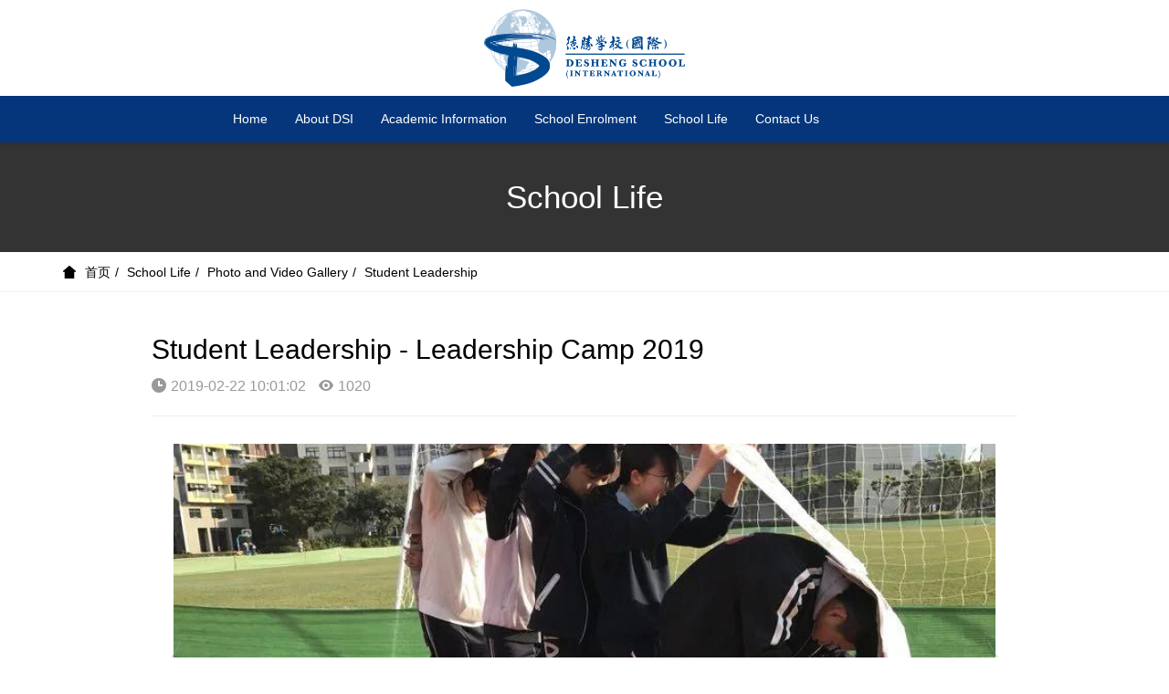

--- FILE ---
content_type: text/html;charset=UTF-8
request_url: http://www.desheng-school.com/Life/showimg.php?id=36
body_size: 49811
content:
<!DOCTYPE HTML>
<html>
<head>
<title>Student Leadership - Leadership Camp 2019-Desheng School (International) 广东顺德德胜学校（国际）</title>
<meta name="renderer" content="webkit">
<meta charset="utf-8" />
<meta http-equiv="X-UA-Compatible" content="IE=edge,chrome=1">
<meta name="viewport" content="width=device-width, initial-scale=1.0,user-scalable=0,minimal-ui">
<meta name="format-detection" content="telephone=no" />
<meta name="description" content="广东顺德德胜学校（国际）以“尊重、正直、自律、卓越”作为核心价值观，致力于培养具有国际视野、理解及尊重多元文化、富有人文主义精神的学者、领袖和环球公民。已取得剑桥IGCSE和IBDP办学资格，面向全社会招生。" />
<meta name="keywords" content="Leadership" />
<meta name="generator" content="MetInfo 6.0.0" data-variable="http://www.desheng-school.com/|cn|119|36|5|mui098"/>
<link href="http://www.desheng-school.com/favicon.ico" rel="shortcut icon" type="image/x-icon" />
<link rel='stylesheet' type='text/css' href='http://www.desheng-school.com/public/ui/v2/static/css/basic.css'>
<link rel="stylesheet" type="text/css" href="http://www.desheng-school.com/templates/mui098/cache/showimg_cn.css?1768841309"/>

<style>
body{background-image: url(http://www.desheng-school.com/);background-position: center;background-repeat: no-repeat;background-color: #ffffff;font-family:http://www.desheng-school.com/;}
</style>
<!--[if lte IE 9]>
<script src="http://www.desheng-school.com/public/ui/v2/static/js/lteie9.js"></script>
<![endif]-->
</head>
<!--[if lte IE 8]>
<div class="text-xs-center m-b-0 bg-blue-grey-100 alert">
    <button type="button" class="close" aria-label="Close" data-dismiss="alert">
        <span aria-hidden="true">×</span>
    </button>
    你正在使用一个 <strong>过时</strong> 的浏览器。请 <a href=https://browsehappy.com/ target=_blank>升级您的浏览器</a>，以提高您的体验。</div>
<![endif]-->
<body>
            <div class="navbar">
        <header class='head_nav_met_21_4 met-head navbar-bot' m-id='10' m-type='head_nav' id="header">
<div id="header">
            <div class="container">
                        <h3 hidden>Desheng School (International) 广东顺德德胜学校（国际）</h3>
                <button class="mobileMenuBtn" type="button"><span class="icon fa-bars"></span></button>
        <a href="http://www.desheng-school.com/" class="met-logo vertical-align navbar-logo" title="Desheng School (International) 广东顺德德胜学校（国际）">
            <div class="vertical-align-middle">
                <img src="http://www.desheng-school.com/upload/202310/1697540286.png" alt="Desheng School (International) 广东顺德德胜学校（国际）" title="Desheng School (International) 广东顺德德胜学校（国际）">
            </div>
        </a>
        <!-- 语言-->
        <div class="met-nav-langlist">
                                                    </div>

        <!--语言-->
        <!-- 登录 注册-->

        <div class="mobileShop     langs     ">
                <!-- 登录 注册-->
        </div>
</div>
<!-- 导航 -->
        <nav class="met-nav" role="navigation">
            <div class="clearfix">
                <ul class="navlist spice-nav-list navlist">
                    <li>
                        <a href="http://www.desheng-school.com/" title="首页" class="nav-link nav1                             ">Home</a>
                    </li>
                                                                            <li class="navli nav-item dropdown m-l-">
                                    <a
                                        href="http://www.desheng-school.com/Test/"
                                        target='_self'                                        title="About DSI"
                                        class="nav1 nav-link dropdown-toggle "
                                        data-toggle="dropdown" data-hover="dropdown"
                                    >
                                About DSI</a>
                                <ul class="navlist2 dropdown-menu dropdown-menu-right dropdown-menu-bullet two-menu" >
                                <div class="navlist2-menu clearfix container">
                                    <div class="col-md-8 navlist2-contaner">
                                                                                                                                        <li class="col-md-3">
                                                    <a href="http://www.desheng-school.com/Test/show.php?id=144" class="" 0 title="Vision, Mission, Core Values">
                                                        Vision, Mission, Core Values                                                    </a>
                                                </li>
                                                                                                                                                                                    <li class="col-md-3">
                                                    <a href="http://www.desheng-school.com/Test/show.php?id=198" class="" 0 title="About DSI">
                                                        About DSI                                                    </a>
                                                </li>
                                                                                                                                                                                    <li class="col-md-3">
                                                    <a href="http://www.desheng-school.com/Test/show.php?id=143" class="" 0 title="Chairman's Message">
                                                        Chairman's Message                                                    </a>
                                                </li>
                                                                                                                                                                                    <li class="col-md-3">
                                                    <a href="http://www.desheng-school.com/Test/show.php?id=156" class="" 0 title="Principal's Message">
                                                        Principal's Message                                                    </a>
                                                </li>
                                                                                                                                                                                    <li class="col-md-3">
                                                    <a href="http://www.desheng-school.com/Test/show.php?id=153" class="" 0 title="School Management Team">
                                                        School Management Team                                                    </a>
                                                </li>
                                                                                                                                                                                    <li class="col-md-3">
                                                    <a href="http://www.desheng-school.com/Test/show.php?id=152" class="" 0 title="Professional Staff">
                                                        Professional Staff                                                    </a>
                                                </li>
                                                                                                                                                                                    <li class="col-md-3">
                                                    <a href="http://www.desheng-school.com/Test/show.php?id=151" class="" 0 title="Administrative Staff">
                                                        Administrative Staff                                                    </a>
                                                </li>
                                                                                                                                                                                    <li class="col-md-3">
                                                    <a href="http://www.desheng-school.com/Test/show.php?id=154" class="" 0 title="Parent Support Group (PSG)">
                                                        Parent Support Group (PSG)                                                    </a>
                                                </li>
                                                                                                                                                                                    <li class="col-md-3">
                                                    <a href="http://www.desheng-school.com/Test/show.php?id=149" class="" 0 title="Careers">
                                                        Careers                                                    </a>
                                                </li>
                                                                                                                                                                                    <li class="col-md-3">
                                                    <a href="http://www.desheng-school.com/facilities/" class="" 0 title="School Facilities">
                                                        School Facilities                                                    </a>
                                                </li>
                                                                                                                                                                                    <li class="col-md-3">
                                                    <a href="http://www.desheng-school.com/Test/show.php?id=147" class="" 0 title="Careers, Opportunities and Guidance (COG)">
                                                        Careers, Opportunities and Guidance (COG)                                                    </a>
                                                </li>
                                                                                                                        </div>
                                    <!-- <div class="col-md-4 nav-theme">
                                        <div class="col-md-6 nav-theme-text">
                                                                                            <a href="" title="" class=""></a>
                                                                                        <ul class="navlist3">
                                                                                            </ul>
                                        </div>
                                        <div class="col-md-6 nav-theme-img">
                                                                                    </div>
                                    </div> -->
                                </div>
                                </ul>
                            </li>
                                                                                                    <li class="navli nav-item dropdown m-l-">
                                    <a
                                        href="http://www.desheng-school.com/Information/"
                                        target='_self'                                        title="Academic Information"
                                        class="nav1 nav-link dropdown-toggle "
                                        data-toggle="dropdown" data-hover="dropdown"
                                    >
                                Academic Information</a>
                                <ul class="navlist2 dropdown-menu dropdown-menu-right dropdown-menu-bullet two-menu" >
                                <div class="navlist2-menu clearfix container">
                                    <div class="col-md-8 navlist2-contaner">
                                                                                                                                        <li class="col-md-3">
                                                    <a href="http://www.desheng-school.com/Information/show.php?id=161" class="" 0 title="Curriculum">
                                                        Curriculum                                                    </a>
                                                </li>
                                                                                                                                                                                    <li class="col-md-3">
                                                    <a href="http://www.desheng-school.com/Information/show.php?id=160" class="" 0 title="Our Results">
                                                        Our Results                                                    </a>
                                                </li>
                                                                                                                                                                                    <li class="col-md-3">
                                                    <a href="http://www.desheng-school.com/Information/show.php?id=197" class="" 0 title="Holistic Education">
                                                        Holistic Education                                                    </a>
                                                </li>
                                                                                                                        </div>
                                    <!-- <div class="col-md-4 nav-theme">
                                        <div class="col-md-6 nav-theme-text">
                                                                                            <a href="" title="" class=""></a>
                                                                                        <ul class="navlist3">
                                                                                            </ul>
                                        </div>
                                        <div class="col-md-6 nav-theme-img">
                                                                                    </div>
                                    </div> -->
                                </div>
                                </ul>
                            </li>
                                                                                                    <li class="nav-item ">
                                <a href="https://www.wenjuan.com/s/iyyqQjk/#" title="School Enrolment" class="link  nav1">School Enrolment</a>
                            </li>
                                                                                                    <li class="navli nav-item dropdown m-l-">
                                    <a
                                        href="http://www.desheng-school.com/Life/"
                                        target='_self'                                        title="School Life"
                                        class="nav1 nav-link dropdown-toggle active"
                                        data-toggle="dropdown" data-hover="dropdown"
                                    >
                                School Life</a>
                                <ul class="navlist2 dropdown-menu dropdown-menu-right dropdown-menu-bullet two-menu" >
                                <div class="navlist2-menu clearfix container">
                                    <div class="col-md-8 navlist2-contaner">
                                                                                                                                        <li class="col-md-3">
                                                    <a href="http://www.desheng-school.com/Life/img.php?class2=112" class="active asss" 0>Photo and Video Gallery</a>
                                                    <ul class="navlist3">
                                                                                                                    <li>
                                                                <a href="http://www.desheng-school.com/Life/img.php?class3=119" class="active">Student Leadership</a>
                                                            </li>
                                                                                                                    <li>
                                                                <a href="http://www.desheng-school.com/Life/img.php?class3=118" class="">Super-Curriculum</a>
                                                            </li>
                                                                                                                    <li>
                                                                <a href="http://www.desheng-school.com/Life/img.php?class3=117" class="">OEP</a>
                                                            </li>
                                                                                                                    <li>
                                                                <a href="http://www.desheng-school.com/Life/img.php?class3=116" class="">LEP</a>
                                                            </li>
                                                                                                            </ul>
                                                </li>
                                                                                                                                                                                    <li class="col-md-3">
                                                    <a href="http://www.desheng-school.com/Achievements/" class="" 0 title="Achievements">
                                                        Achievements                                                    </a>
                                                </li>
                                                                                                                                                                                    <li class="col-md-3">
                                                    <a href="http://www.desheng-school.com/Co/" class=" asss" 0>Co-Curriculum Activities</a>
                                                    <ul class="navlist3">
                                                                                                                    <li>
                                                                <a href="http://www.desheng-school.com/Co/show.php?id=194" class=""></a>
                                                            </li>
                                                                                                            </ul>
                                                </li>
                                                                                                                                                                                    <li class="col-md-3">
                                                    <a href="http://www.desheng-school.com/Classroom/" class=" asss" 0>Learning Beyond the Classroom</a>
                                                    <ul class="navlist3">
                                                                                                                    <li>
                                                                <a href="http://www.desheng-school.com/Classroom/show.php?id=175" class="">Overview</a>
                                                            </li>
                                                                                                                    <li>
                                                                <a href="http://www.desheng-school.com/Classroom/show.php?id=196" class="">CAS</a>
                                                            </li>
                                                                                                                    <li>
                                                                <a href="http://www.desheng-school.com/Classroom/show.php?id=174" class="">Experiential Programmes (LEP / OEP / UEP)</a>
                                                            </li>
                                                                                                                    <li>
                                                                <a href="http://www.desheng-school.com/Classroom/show.php?id=173" class="">Career Attachment Personal Experience (CAPE)</a>
                                                            </li>
                                                                                                                    <li>
                                                                <a href="http://www.desheng-school.com/Classroom/show.php?id=172" class="">Student Leadership</a>
                                                            </li>
                                                                                                                    <li>
                                                                <a href="http://www.desheng-school.com/Classroom/show.php?id=171" class="">Super-Curriculum</a>
                                                            </li>
                                                                                                            </ul>
                                                </li>
                                                                                                                                                                                    <li class="col-md-3">
                                                    <a href="http://www.desheng-school.com/DSI/" class="" 0 title="DSI House System">
                                                        DSI House System                                                    </a>
                                                </li>
                                                                                                                                                                                    <li class="col-md-3">
                                                    <a href="http://www.desheng-school.com/calendar/" class="" 0 title="School Calendar">
                                                        School Calendar                                                    </a>
                                                </li>
                                                                                                                        </div>
                                    <!-- <div class="col-md-4 nav-theme">
                                        <div class="col-md-6 nav-theme-text">
                                                                                            <a href="" title="" class=""></a>
                                                                                        <ul class="navlist3">
                                                                                            </ul>
                                        </div>
                                        <div class="col-md-6 nav-theme-img">
                                                                                    </div>
                                    </div> -->
                                </div>
                                </ul>
                            </li>
                                                                                                    <li class="nav-item ">
                                <a href="http://www.desheng-school.com/Contact/" title="Contact Us" class="link  nav1">Contact Us</a>
                            </li>
                                                            </ul>
            </div>
        </nav>

<nav id="mobileNav" style="display:none;" class="head_nav_met_21_4">
    <ul>
        <li class="    ">
          <a  href="http://www.desheng-school.com/" title="首页">首页</a>
        </li>
                                        <li class="" ><span>About DSI</span>
                                                    <ul>

                                                        <li class=" "><a href="http://www.desheng-school.com/Test/" 0 title="About DSI">ALL</a></li>
                                                                                                                <li class=""><a href="http://www.desheng-school.com/Test/show.php?id=144" 0 title="Vision, Mission, Core Values">Vision, Mission, Core Values</a>
                                                                                            </li>
                                                                                        <li class=""><a href="http://www.desheng-school.com/Test/show.php?id=198" 0 title="About DSI">About DSI</a>
                                                                                            </li>
                                                                                        <li class=""><a href="http://www.desheng-school.com/Test/show.php?id=143" 0 title="Chairman's Message">Chairman's Message</a>
                                                                                            </li>
                                                                                        <li class=""><a href="http://www.desheng-school.com/Test/show.php?id=156" 0 title="Principal's Message">Principal's Message</a>
                                                                                            </li>
                                                                                        <li class=""><a href="http://www.desheng-school.com/Test/show.php?id=153" 0 title="School Management Team">School Management Team</a>
                                                                                            </li>
                                                                                        <li class=""><a href="http://www.desheng-school.com/Test/show.php?id=152" 0 title="Professional Staff">Professional Staff</a>
                                                                                            </li>
                                                                                        <li class=""><a href="http://www.desheng-school.com/Test/show.php?id=151" 0 title="Administrative Staff">Administrative Staff</a>
                                                                                            </li>
                                                                                        <li class=""><a href="http://www.desheng-school.com/Test/show.php?id=154" 0 title="Parent Support Group (PSG)">Parent Support Group (PSG)</a>
                                                                                            </li>
                                                                                        <li class=""><a href="http://www.desheng-school.com/Test/show.php?id=149" 0 title="Careers">Careers</a>
                                                                                            </li>
                                                                                        <li class=""><a href="http://www.desheng-school.com/facilities/" 0 title="School Facilities">School Facilities</a>
                                                                                            </li>
                                                                                        <li class=""><a href="http://www.desheng-school.com/Test/show.php?id=147" 0 title="Careers, Opportunities and Guidance (COG)">Careers, Opportunities and Guidance (COG)</a>
                                                                                            </li>
                                            </ul>
                            </li>
                                        <li class="" ><span>Academic Information</span>
                                                    <ul>

                                                        <li class=" "><a href="http://www.desheng-school.com/Information/" 0 title="Academic Information">ALL</a></li>
                                                                                                                <li class=""><a href="http://www.desheng-school.com/Information/show.php?id=161" 0 title="Curriculum">Curriculum</a>
                                                                                            </li>
                                                                                        <li class=""><a href="http://www.desheng-school.com/Information/show.php?id=160" 0 title="Our Results">Our Results</a>
                                                                                            </li>
                                                                                        <li class=""><a href="http://www.desheng-school.com/Information/show.php?id=197" 0 title="Holistic Education">Holistic Education</a>
                                                                                            </li>
                                            </ul>
                            </li>
                                        <li class=""><a href="https://www.wenjuan.com/s/iyyqQjk/#" class=" acc " 0 title="School Enrolment" >School Enrolment</a>
                                            </li>
                                        <li class="active" ><span>School Life</span>
                                                    <ul>

                                                                                                                    <li class="active"><span>Photo and Video Gallery</span>
                                                                                                    <ul>
                                                                                                                                <li><a href="http://www.desheng-school.com/Life/img.php?class3=119" 0 title="">Student Leadership</a></li>
                                                                                    <li><a href="http://www.desheng-school.com/Life/img.php?class3=118" 0 title="">Super-Curriculum</a></li>
                                                                                    <li><a href="http://www.desheng-school.com/Life/img.php?class3=117" 0 title="">OEP</a></li>
                                                                                    <li><a href="http://www.desheng-school.com/Life/img.php?class3=116" 0 title="">LEP</a></li>
                                                                            </ul>
                                                            </li>
                                                                                        <li class=""><a href="http://www.desheng-school.com/Achievements/" 0 title="Achievements">Achievements</a>
                                                                                            </li>
                                                                                        <li class=""><span>Co-Curriculum Activities</span>
                                                                                                    <ul>
                                                                                        <li class=""><a href="http://www.desheng-school.com/Co/"  title="Co-Curriculum Activities">ALL</a></li>
                                                                                                                            <li><a href="http://www.desheng-school.com/Co/show.php?id=194" 0 title=""></a></li>
                                                                            </ul>
                                                            </li>
                                                                                        <li class=""><span>Learning Beyond the Classroom</span>
                                                                                                    <ul>
                                                                                        <li class=""><a href="http://www.desheng-school.com/Classroom/"  title="Learning Beyond the Classroom">ALL</a></li>
                                                                                                                            <li><a href="http://www.desheng-school.com/Classroom/show.php?id=175" 0 title="">Overview</a></li>
                                                                                    <li><a href="http://www.desheng-school.com/Classroom/show.php?id=196" 0 title="">CAS</a></li>
                                                                                    <li><a href="http://www.desheng-school.com/Classroom/show.php?id=174" 0 title="">Experiential Programmes (LEP / OEP / UEP)</a></li>
                                                                                    <li><a href="http://www.desheng-school.com/Classroom/show.php?id=173" 0 title="">Career Attachment Personal Experience (CAPE)</a></li>
                                                                                    <li><a href="http://www.desheng-school.com/Classroom/show.php?id=172" 0 title="">Student Leadership</a></li>
                                                                                    <li><a href="http://www.desheng-school.com/Classroom/show.php?id=171" 0 title="">Super-Curriculum</a></li>
                                                                            </ul>
                                                            </li>
                                                                                        <li class=""><a href="http://www.desheng-school.com/DSI/" 0 title="DSI House System">DSI House System</a>
                                                                                            </li>
                                                                                        <li class=""><a href="http://www.desheng-school.com/calendar/" 0 title="School Calendar">School Calendar</a>
                                                                                            </li>
                                            </ul>
                            </li>
                                        <li class=""><a href="http://www.desheng-school.com/Contact/" class=" acc " 0 title="Contact Us" >Contact Us</a>
                                            </li>
                                                    <li class="met-langlist nav-item vertical-align m-l-10 mmenu-lang" m-id='lang' m-type='lang'>
                    <span>
                                                                                        <span style="font-size:14px">简体中文</span>
                                                                        </span>
                    <ul>
                                                    <li>
                                <a href="http://www.desheng-school.com/" title="简体中文" class='dropdown-item'>
                                                                            简体中文                                </a>
                            </li>
                                            </ul>
                </li>
                                    </ul>
</nav>
<!-- 导航 -->
</header>
</div>

                            <div class="banner_met_11_1-ny vertical-align text-xs-center" m-id='1' m-type='banner'>
            <h1 class="vertical-align-middle">School Life</h1>
        </div>
    </div>


        <div class="location_met_16_1 met-crumbs" m-id='39'>
	<div class="container">
		<div class="row">
			<ol class="breadcrumb m-b-0 subcolumn-crumbs">
				<li class='breadcrumb-item'>
					<a href="http://www.desheng-school.com/" title="首页" class='icon wb-home'>首页</a>
				</li>
									    						<li class='breadcrumb-item'>
							<a href="http://www.desheng-school.com/Life/" title="School Life" class=''>School Life</a>
						</li>
														    						<li class='breadcrumb-item'>
							<a href="http://www.desheng-school.com/Life/img.php?class2=112" title="Photo and Video Gallery" class=''>Photo and Video Gallery</a>
						</li>
														    						<li class='breadcrumb-item'>
							<a href="http://www.desheng-school.com/Life/img.php?class3=119" title="Student Leadership" class=''>Student Leadership</a>
						</li>
												</ol>
		</div>
	</div>
</div>

        <main class="img_list_detail_met_16_1 page-content border-top1" m-id='40'>
	<div class="container">
		<div class="row">
			    	                	                <div class="met-showimg-body col-md-10 offset-md-1" boxmh-mh m-id='40'>
	            	        		<section class="details-title border-bottom1">
			<h1 class='m-t-10 m-b-5'>Student Leadership - Leadership Camp 2019</h1>
			<div class="info">
				<span><i class="icon wb-time m-r-5" aria-hidden="true"></i>2019-02-22 10:01:02</span>
				<span><i class="icon wb-eye m-r-5" aria-hidden="true"></i>1020</span>
			</div>
		</section>
		<section class='met-showimg-con'>
			<div class='met-showimg-list fngallery cover text-xs-center' id="met-imgs-slick"  m-type="displayimgs">
				        				<div class='slick-slide'>
					<a href='http://www.desheng-school.com/upload/201902/1550796168.jpg' data-size='800x600' data-med='http://www.desheng-school.com/upload/201902/1550796168.jpg' data-med-size='800x600' class='lg-item-box' data-src='http://www.desheng-school.com/upload/201902/1550796168.jpg' data-exthumbimage="http://www.desheng-school.com/upload/thumb_src/60_60/1550796168.jpg" data-sub-html='Student Leadership - Leadership Camp 2019'>
						<img     data-lazy="http://www.desheng-school.com/upload/thumb_src/900_500/1550796168.jpg" class='img-fluid' alt='Student Leadership - Leadership Camp 2019' height="200" />
					</a>
				</div>
								<div class='slick-slide'>
					<a href='http://www.desheng-school.com/upload/201902/1550796105.jpg' data-size='800x600' data-med='http://www.desheng-school.com/upload/201902/1550796105.jpg' data-med-size='800x600' class='lg-item-box' data-src='http://www.desheng-school.com/upload/201902/1550796105.jpg' data-exthumbimage="http://www.desheng-school.com/upload/thumb_src/60_60/1550796105.jpg" data-sub-html='Student Leadership - Leadership Camp 2019'>
						<img     data-lazy="http://www.desheng-school.com/upload/thumb_src/900_500/1550796105.jpg" class='img-fluid' alt='Student Leadership - Leadership Camp 2019' height="200" />
					</a>
				</div>
								<div class='slick-slide'>
					<a href='http://www.desheng-school.com/upload/201902/1550796365.jpg' data-size='800x600' data-med='http://www.desheng-school.com/upload/201902/1550796365.jpg' data-med-size='800x600' class='lg-item-box' data-src='http://www.desheng-school.com/upload/201902/1550796365.jpg' data-exthumbimage="http://www.desheng-school.com/upload/thumb_src/60_60/1550796365.jpg" data-sub-html='Student Leadership - Leadership Camp 2019'>
						<img     data-lazy="http://www.desheng-school.com/upload/thumb_src/900_500/1550796365.jpg" class='img-fluid' alt='Student Leadership - Leadership Camp 2019' height="200" />
					</a>
				</div>
								<div class='slick-slide'>
					<a href='http://www.desheng-school.com/upload/201902/1550795705.jpg' data-size='800x600' data-med='http://www.desheng-school.com/upload/201902/1550795705.jpg' data-med-size='800x600' class='lg-item-box' data-src='http://www.desheng-school.com/upload/201902/1550795705.jpg' data-exthumbimage="http://www.desheng-school.com/upload/thumb_src/60_60/1550795705.jpg" data-sub-html='Student Leadership - Leadership Camp 2019'>
						<img     data-lazy="http://www.desheng-school.com/upload/thumb_src/900_500/1550795705.jpg" class='img-fluid' alt='Student Leadership - Leadership Camp 2019' height="200" />
					</a>
				</div>
								<div class='slick-slide'>
					<a href='http://www.desheng-school.com/upload/201902/1550796051.jpg' data-size='800x600' data-med='http://www.desheng-school.com/upload/201902/1550796051.jpg' data-med-size='800x600' class='lg-item-box' data-src='http://www.desheng-school.com/upload/201902/1550796051.jpg' data-exthumbimage="http://www.desheng-school.com/upload/thumb_src/60_60/1550796051.jpg" data-sub-html='Student Leadership - Leadership Camp 2019'>
						<img     data-lazy="http://www.desheng-school.com/upload/thumb_src/900_500/1550796051.jpg" class='img-fluid' alt='Student Leadership - Leadership Camp 2019' height="200" />
					</a>
				</div>
								<div class='slick-slide'>
					<a href='http://www.desheng-school.com/upload/201902/1550795592.jpg' data-size='800x600' data-med='http://www.desheng-school.com/upload/201902/1550795592.jpg' data-med-size='800x600' class='lg-item-box' data-src='http://www.desheng-school.com/upload/201902/1550795592.jpg' data-exthumbimage="http://www.desheng-school.com/upload/thumb_src/60_60/1550795592.jpg" data-sub-html='Student Leadership - Leadership Camp 2019'>
						<img     data-lazy="http://www.desheng-school.com/upload/thumb_src/900_500/1550795592.jpg" class='img-fluid' alt='Student Leadership - Leadership Camp 2019' height="200" />
					</a>
				</div>
								<div class='slick-slide'>
					<a href='http://www.desheng-school.com/upload/201902/1550795881.jpg' data-size='800x600' data-med='http://www.desheng-school.com/upload/201902/1550795881.jpg' data-med-size='800x600' class='lg-item-box' data-src='http://www.desheng-school.com/upload/201902/1550795881.jpg' data-exthumbimage="http://www.desheng-school.com/upload/thumb_src/60_60/1550795881.jpg" data-sub-html='Student Leadership - Leadership Camp 2019'>
						<img     data-lazy="http://www.desheng-school.com/upload/thumb_src/900_500/1550795881.jpg" class='img-fluid' alt='Student Leadership - Leadership Camp 2019' height="200" />
					</a>
				</div>
								<div class='slick-slide'>
					<a href='http://www.desheng-school.com/upload/201902/1550796487.jpg' data-size='800x600' data-med='http://www.desheng-school.com/upload/201902/1550796487.jpg' data-med-size='800x600' class='lg-item-box' data-src='http://www.desheng-school.com/upload/201902/1550796487.jpg' data-exthumbimage="http://www.desheng-school.com/upload/thumb_src/60_60/1550796487.jpg" data-sub-html='Student Leadership - Leadership Camp 2019'>
						<img     data-lazy="http://www.desheng-school.com/upload/thumb_src/900_500/1550796487.jpg" class='img-fluid' alt='Student Leadership - Leadership Camp 2019' height="200" />
					</a>
				</div>
								<div class='slick-slide'>
					<a href='http://www.desheng-school.com/upload/201902/1550795861.jpg' data-size='800x600' data-med='http://www.desheng-school.com/upload/201902/1550795861.jpg' data-med-size='800x600' class='lg-item-box' data-src='http://www.desheng-school.com/upload/201902/1550795861.jpg' data-exthumbimage="http://www.desheng-school.com/upload/thumb_src/60_60/1550795861.jpg" data-sub-html='Student Leadership - Leadership Camp 2019'>
						<img     data-lazy="http://www.desheng-school.com/upload/thumb_src/900_500/1550795861.jpg" class='img-fluid' alt='Student Leadership - Leadership Camp 2019' height="200" />
					</a>
				</div>
							</div>
		</section>
		<ul class="img-paralist paralist blocks-100 blocks-sm-2 blocks-md-3 blocks-xl-4">
			        			    					</ul>
		<section class="met-editor clearfix m-t-20"><p><iframe class="video_iframe" style="z-index:1;" src="http://v.qq.com/iframe/player.html?vid=y0833s3wjyp&width=500&height=375&auto=0" allowfullscreen="" frameborder="0" height="375" width="500"></iframe></p></section>
		        		    	        <div class='met-page p-y-30 border-top1'>
    <div class="container p-t-30 ">
    <ul class="pagination block blocks-2"'>
        <li class='page-item m-b-0 '>
            <a href='http://www.desheng-school.com/Life/showimg.php?id=47' title="OEP-Australia 2019" class='page-link text-truncate'>
                Previous Page                <span aria-hidden="true" class='hidden-xs-down'>: OEP-Australia 2019</span>
            </a>
        </li>
        <li class='page-item m-b-0 '>
            <a href='http://www.desheng-school.com/Life/showimg.php?id=37' title="Student Leadership - Christmas Dinner 2018" class='page-link pull-xs-right text-truncate'>
                Next Page                <span aria-hidden="true" class='hidden-xs-down'>: Student Leadership - Christmas Dinner 2018</span>
            </a>
        </li>
    </ul>
</div>
</div>
	</div>
                    </div>
    </div>
</main>
    
        <div class="popup_met_21_1 met-index-body"  m-id='11'>
    <div class="container">
        <div class="foot-fix"  m-id='11'>
            <button type="button" class="btn btn-icon btn-primary btn-squared met-scroll-top hide">
                <i class="icon fa-angle-up" aria-hidden="true"></i>
                Top            </button>
                        </div>
                </div>
</div>

        <footer class="foot_info_met_28_1" m-id="15">
    <div class="met-footnav text-center">
        <div class="container">
            <div class="foot-logo">
                                </div>
            <div class="foot-social">
            <!-- 微信 -->
                                <a id="met-weixin" data-plugin="webuiPopover" data-trigger="hover" data-animation="pop" data-placement='top' data-width='155' data-padding='0' data-content="<div class='text-xs-center'>
                    <img src='http://www.desheng-school.com/upload/201811/1541401190.jpg' alt='Desheng School (International) 广东顺德德胜学校（国际）' width='150' height='150' id='met-weixin-img'></div>
                ">
                    <i class="fa fa-weixin"></i>
                </a>
                        <!-- qq -->
                            <!-- 微博 -->
                            <!-- 邮箱 -->
                            <!-- facebook -->
                            <!-- twitter -->
                            <!-- google -->
                            </div>
        </div>
        <div class="met_lang_all">
        <!-- 语言 -->
                    <!-- 简繁体 -->
                    </div>
    </div>
    <!-- 友情链接 -->
                <div class="met-links text-center">
            <div class="container">
                <ol class="breadcrumb">
                   <!--  <li>
                        友情链接:
                    </li> -->
                                            <li>
                            <a href="http://www.desheng-school.cn/"  title="广东顺德德胜学校" target='_self'>
                                                                    <img src="http://www.desheng-school.com/upload/202407/1719882349.png" alt="广东顺德德胜学校">
                                                            </a>
                        </li>
                                            <li>
                            <a href="https://www.ibo.org/"  title="IB Diploma Programme" target='_self'>
                                                                    <img src="http://www.desheng-school.com/upload/201808/1533801007.png" alt="IB Diploma Programme">
                                                            </a>
                        </li>
                                            <li>
                            <a href="http://www.cambridgeinternational.org/"  title="CAIE" target='_self'>
                                                                    <img src="http://www.desheng-school.com/upload/202407/1719882233.png" alt="CAIE">
                                                            </a>
                        </li>
                                            <li>
                            <a href="http://jydd.sdedu.net/"  title="顺德区教育督导网" target='_self'>
                                                                    <span>顺德区教育督导网</span>
                                                            </a>
                        </li>
                                    </ol>
            </div>
        </div>
        <!-- 网站信息 -->
    <footer>
        <div class="container text-center">
            <p>
                                            ©2018 - 2023 Desheng School (International)                                                                                                                                            <div class="box">
                            <p><a href="http://beian.miit.gov.cn" target="_blank" title="粤ICP备11108265号">粤ICP备11108265号</a></p>                        </div>
                            </p>
            <div class="powered_by_metinfo">
                            </div>
        </div>
    </footer>

</footer>



<input type="hidden" name="met_lazyloadbg" value="http://www.desheng-school.com/">
<script src="http://www.desheng-school.com/public/ui/v2/static/js/basic.js"></script>
<script src="http://www.desheng-school.com/templates/mui098/cache/showimg_cn.js?1768841309"></script>
</body>
</html>